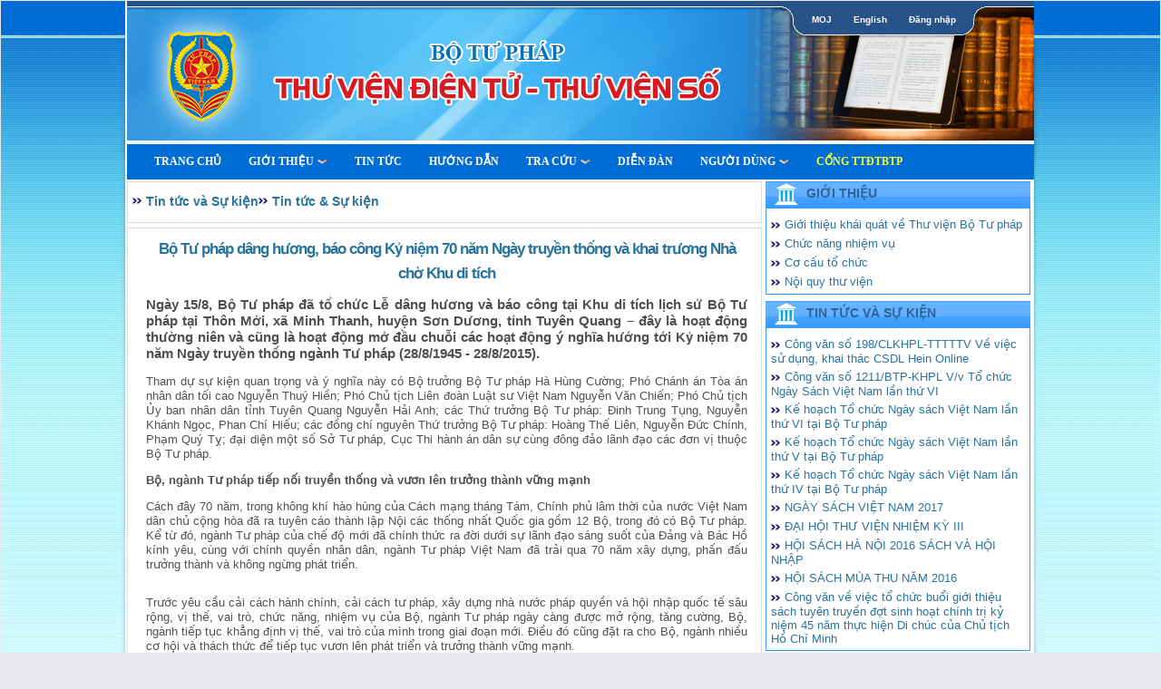

--- FILE ---
content_type: text/html; charset=utf-8
request_url: https://thuvienso.moj.gov.vn/ContentBrowser.aspx?_event_attackname=Code%20Injection&_event_clientip=10.28.30.100&_event_clientport=51286&_event_transid=97150028&catid=2000&contentid=9
body_size: 22566
content:


<!DOCTYPE html PUBLIC "-//W3C//DTD XHTML 1.0 Transitional//EN" "https://www.w3.org/TR/xhtml1/DTD/xhtml1-transitional.dtd">
<html xmlns="https://www.w3.org/1999/xhtml">
<head id="ctl00_Head1"><title>
	
        Thư viện Bộ Tư Pháp
    
</title><link href="App_Themes/kipos.ico" rel="shortcut&#32;icon" type="image/x-icon" /><meta http-equiv="pragma" content="no-cache" /><meta content="MSHTML&#32;6.00.6000.16640" name="GENERATOR" />
    
    <script src="js/jquery-1.7.1.min.js" type="text/javascript"></script>
    
    <script src="js/jsPopup.js" type="text/javascript"></script>

    

<link href="App_Themes/moj/archive.css" type="text/css" rel="stylesheet" /><link href="App_Themes/moj/boxes.css" type="text/css" rel="stylesheet" /><link href="App_Themes/moj/Comment.css" type="text/css" rel="stylesheet" /><link href="App_Themes/moj/ddlevelsmenu-base.css" type="text/css" rel="stylesheet" /><link href="App_Themes/moj/ddlevelsmenu-sidebar.css" type="text/css" rel="stylesheet" /><link href="App_Themes/moj/ddlevelsmenu-topbar.css" type="text/css" rel="stylesheet" /><link href="App_Themes/moj/icon.css" type="text/css" rel="stylesheet" /><link href="App_Themes/moj/jquery.tabs.css" type="text/css" rel="stylesheet" /><link href="App_Themes/moj/main.css" type="text/css" rel="stylesheet" /><link href="App_Themes/moj/menuaccordion.css" type="text/css" rel="stylesheet" /><link href="App_Themes/moj/menubardropdown.css" type="text/css" rel="stylesheet" /><link href="App_Themes/moj/menuflyout.css" type="text/css" rel="stylesheet" /><link href="App_Themes/moj/menutree.css" type="text/css" rel="stylesheet" /><link href="App_Themes/moj/style_new.css" type="text/css" rel="stylesheet" /><link href="App_Themes/moj/WebParts.css" type="text/css" rel="stylesheet" /><link href="App_Themes/moj/webwidget_scroller_amazon.css" type="text/css" rel="stylesheet" /><link href="App_Themes/moj/XsltTemplates.css" type="text/css" rel="stylesheet" /><meta name="description" /><meta name="keywords" /><style type="text/css">
	.ctl00_WebPartZone0_0 { background-color:White;border-color:#CFD9DF;border-width:0px;border-style:Solid; }
	.ctl00_WebPartZone0_1 { background-color:White; }
	.ctl00_WebPartZone0_2 {  }
	.ctl00_BodyPlaceHolder_WebPartZone1_0 { background-color:White;border-color:#CFD9DF;border-width:0px;border-style:Solid; }
	.ctl00_BodyPlaceHolder_WebPartZone1_1 { background-color:White; }
	.ctl00_BodyPlaceHolder_WebPartZone1_2 {  }
	.ctl00_BodyPlaceHolder_WebPartZone2_0 { background-color:White;border-color:#CFD9DF;border-width:0px;border-style:Solid; }
	.ctl00_BodyPlaceHolder_WebPartZone2_1 { background-color:White; }
	.ctl00_BodyPlaceHolder_WebPartZone2_2 {  }

</style></head>
<body>
    <form method="post" action="./ContentBrowser.aspx?_event_attackname=Code+Injection&amp;_event_clientip=10.28.30.100&amp;_event_clientport=51286&amp;_event_transid=97150028&amp;catid=2000&amp;contentid=9" id="aspnetForm">
<div class="aspNetHidden">
<input type="hidden" name="__WPPS" id="__WPPS" value="s" />
<input type="hidden" name="__EVENTTARGET" id="__EVENTTARGET" value="" />
<input type="hidden" name="__EVENTARGUMENT" id="__EVENTARGUMENT" value="" />
<input type="hidden" name="__VIEWSTATE" id="__VIEWSTATE" value="/[base64]/[base64]/[base64]/[base64]/bW51aWQ9MTQyJz5Uw6xtIG7Dom5nIGNhbzwvYT48L2xpPjxsaT48YSBocmVmPScvb3BhYy9leHBlcnRzZWFyY2guYXNweD9tbnVpZD0xNDMnPlTDrG0gY2h1ecOqbiBnaWE8L2E+PC9saT48bGk+PGEgaHJlZj0nL2pldHBvcnRhbC9kZWZhdWx0LmFzcHg/[base64]/[base64]/[base64]/[base64]/huqF0IMSR4buZbmcgdGjGsOG7nW5nIG5pw6puIHbDoCBjxaluZyBsw6AgaG/[base64]/DoG4gTHXhuq10IHPGsCBWaeG7h3QgTmFtIE5ndXnhu4VuIFbEg24gQ2hp4bq/[base64]/[base64]/cCB04bulYyBraOG6s25nIMSR4buLbmggduG7iyB0aOG6vywgdmFpIHRyw7IgY+G7p2EgbcOsbmggdHJvbmcgZ2lhaSDEkW/[base64]/dCBxdeG6oyBtw6AgQuG7mSwgbmfDoG5oIMSR4bqhdCDEkcaw4bujYy4gVHLhuqNpIHF1YSBuaOG7r25nIHRoxINuZyB0cuG6p20gY+G7p2EgbOG7i2NoIHPhu60sIMSR4bq/[base64]/DoG4ga+G6v3QsIE7Eg25nIMSR4buZbmcsIFPDoW5nIHThuqFv4oCdIGPhu6dhIE5nw6BuaCwgdGhheSBt4bq3dMKgdG/[base64]/[base64]/dCB0w6JtIMSRxrBhIG5nw6BuaCBUxrAgcGjDoXAgduG7r25nIGLGsOG7m2MgxJFpIHRp4bq/cCB0csOqbiBjb24gxJHGsOG7nW5nIMSQ4buVaSBt4bubaSwgZ8OzcCBwaOG6p24gY8O5bmcgdG/DoG4gxJDhuqNuZywgdG/[base64]/[base64]/[base64]/[base64]/[base64]/[base64]/[base64]/[base64]/[base64]/[base64]/[base64]/[base64]/[base64]/[base64]/[base64]" />
</div>

<script type="text/javascript">
//<![CDATA[
var theForm = document.forms['aspnetForm'];
if (!theForm) {
    theForm = document.aspnetForm;
}
function __doPostBack(eventTarget, eventArgument) {
    if (!theForm.onsubmit || (theForm.onsubmit() != false)) {
        theForm.__EVENTTARGET.value = eventTarget;
        theForm.__EVENTARGUMENT.value = eventArgument;
        theForm.submit();
    }
}
//]]>
</script>


<script src="/WebResource.axd?d=c7r8GfsGIlZ7T07bj6Hu6tP2GrhDuSPYfCPdZtct2cN-AATZ_pQ71Wnf7CfdfuxFUOP4Nq7dfO4bUV6EzBGhzwHK3ZM6p6U1V77h9VYdZgQ1&amp;t=638337410993812702" type="text/javascript"></script>


<script src="js/ddlevelsmenu.js" type="text/javascript"></script>
<script src="/ScriptResource.axd?d=ENPHQWISFyqpZz-UPWrQIPG0fcSMXTktGmM0-Hp-jipItr9BE9rWWYbjNilH3JBPzneLzDWeLvc5Hn8Rp6Wwl2ORkdDKDz3S-KIwVXuZBVUfzR67a0u7dpmlvGCQ_mY5pUbiWkkrQa9ZqPp89lKCjKMWXE08TNPiUC1xMd_OwJiVW6jNfURB6aF5N6O1bSko0&amp;t=10c151ff" type="text/javascript"></script>
<script type="text/javascript">
//<![CDATA[
if (typeof(Sys) === 'undefined') throw new Error('ASP.NET Ajax client-side framework failed to load.');
//]]>
</script>

<script src="/ScriptResource.axd?d=wpL5RILVgrwoh7GTEqDUUJwZLX_hZiRigDNnUVfGfyEJLKTmd-W_ntkWvmrp2AQJ2QCSyj72MkIWyzC5arIsM-2cXs4X1mGPnS8vAamD62_tNV0J18eD29-y3KwQjLyv3XL2gavg_kq23vjIefKfQH_kc86e3SWmkh1Lc1QQo7SbOQEyiZKFAKFZo8ZbAQB30&amp;t=10c151ff" type="text/javascript"></script>
<div class="aspNetHidden">

	<input type="hidden" name="__VIEWSTATEGENERATOR" id="__VIEWSTATEGENERATOR" value="97CBC780" />
	<input type="hidden" name="__EVENTVALIDATION" id="__EVENTVALIDATION" value="/wEdAAMSJP1+QJl4ojxlCl6TvPb1IFjXJWDTKBvXotR7AP6OOw4z/TfI//KJWnoArLyaNXvtYQQ+KHb40hQiDeHPk+SLCa4ji40WjRwYzed6DuaU0w==" />
</div>
        <script src="js/wz_tooltip.js" type="text/javascript"></script>
        <script type="text/javascript">
//<![CDATA[
Sys.WebForms.PageRequestManager._initialize('ctl00$ScriptManager1', 'aspnetForm', [], [], [], 90, 'ctl00');
//]]>
</script>

        
        <div id="ctl00_divWpMan">
            


            <table width="100%" cellpadding="0" cellspacing="0" border="0">
                <tr>
                    <td>
                        
                    </td>
                    <td>
                        
                    </td>
                </tr>
            </table>
        </div>
        
        <div id="master-containter">
            <div class="banner">
                <div class="banner-top-tab">
                    <ul class="tab-login">
                        <li class="tab-left"></li>
                        <li><a href="https://www.moj.gov.vn/" style="color: White" target="_blank">MOJ</a></li>
                        <li class="tab-sep"></li>
                        <li>
                            <a id="ctl00_changeLanguage_link" href="javascript:__doPostBack(&#39;ctl00$changeLanguage_link&#39;,&#39;&#39;)" style="color:White;font-size:X-Small;">English</a></li>
                        <li class="tab-sep"></li>
                        <li>
                            
                            <a id="ctl00_linkUserLogin" href="javascript:__doPostBack(&#39;ctl00$linkUserLogin&#39;,&#39;&#39;)">Đăng nhập</a>
                            
                        </li>
                        <li class="tab-right"></li>
                    </ul>
                </div>
            </div>

            <div id="menubar">
                <table cellspacing="0" cellpadding="0" border="0" id="ctl00_WebPartZone0" style="background-color:Transparent;height:100%;width:100%;">
	<tr>
		<td style="height:100%;"><table cellspacing="0" cellpadding="0" border="0" style="width:100%;height:100%;">
			<tr>
				<td><table class="ctl00_WebPartZone0_1" cellspacing="0" cellpadding="2" border="0" style="width:100%;">
					<tr>
						<td class="NoPaddingAndTransparent" cellspacing="0" cellpadding="0" style="background-color:White;border-color:#81AAF2;border-width:0px;border-style:Solid;width:100%;border-collapse:collapse;padding:5px;"><div id="MenubarDropdown1" class="mattblackmenu" style="display: block;"><ul><li><a  class="menuitem" href='/default.aspx'>Trang Chủ</a></li><li><a rel="rel13" href='/contentnavigator.aspx?catid=1000'>Giới thiệu</a></li><div class="ddsubmenustyle" style="z-index: 2000; left: 0px; top: 0px; visibility: hidden;"><ul id="rel13" style="visibility: hidden;"><li><a href='/introduction.aspx?mnuid=131'>Lịch sử hình thành</a></li><li><a href='/introduction.aspx?mnuid=132'>Chức năng, nhiệm vụ</a></li><li><a href='/introduction.aspx?mnuid=133'>Cơ cấu tổ chức</a></li><li><a href='/introduction.aspx?mnuid=134'>Nội quy thư viện</a></li></ul></div><li><a  class="menuitem" href='/contentbrowser.aspx?mnuid=125&catid=2000'>Tin tức</a></li><li><a  class="menuitem" href='/introduction.aspx?mnuid=122'>Hướng dẫn</a></li><li><a rel="rel133" href='/opac/headingsearch.aspx?mnuid=141'>Tra cứu</a></li><div class="ddsubmenustyle" style="z-index: 2000; left: 0px; top: 0px; visibility: hidden;"><ul id="rel133" style="visibility: hidden;"><li><a href='/opac/headingsearch.aspx?mnuid=141'>Tìm lướt</a></li><li><a href='/opac/keywordsearch.aspx?mnuid=142'>Tìm nâng cao</a></li><li><a href='/opac/expertsearch.aspx?mnuid=143'>Tìm chuyên gia</a></li><li><a href='/jetportal/default.aspx?mnuid=145'>Tra cứu liên thư viện</a></li><li><a href='/introduction.aspx?mnuid=146'>Hướng  dẫn tra cứu</a></li></ul></div><li><a  class="menuitem" href='/forum/default.aspx?mnuid=17'>Diễn Đàn</a></li><li><a rel="rel120" href='/userlogin.aspx?mnuid=16'>Người dùng</a></li><div class="ddsubmenustyle" style="z-index: 2000; left: 0px; top: 0px; visibility: hidden;"><ul id="rel120" style="visibility: hidden;"><li><a href='/userregistration.aspx?mnuid=161'>Đăng ký tài khoản web</a></li><li><a href='/patron/default.aspx?mnuid=16'>Thông tin độc giả</a></li><li><a href='/#'>Hướng dẫn</a></li><li><a href='/sendrequest.aspx?mnuid=164'>Gửi yêu cầu</a></li></ul></div><li><a  class="menuitem" style="color: #f7fe2e" href='https://moj.gov.vn/pages/home.aspx'>Cổng TTĐTBTP</a></li></ul></div>

</td>
					</tr>
				</table></td>
			</tr><tr>
				<td style="padding:0;height:100%;"></td>
			</tr>
		</table></td>
	</tr>
</table>
            </div>

            <div id="main-container">
                
        <div id="news-left">
	       <table cellspacing="0" cellpadding="0" border="0" id="ctl00_BodyPlaceHolder_WebPartZone1" style="background-color:Transparent;height:100%;width:100%;">
	<tr>
		<td style="height:100%;"><table cellspacing="0" cellpadding="0" border="0" style="width:100%;height:100%;">
			<tr>
				<td><table class="ctl00_BodyPlaceHolder_WebPartZone1_1" cellspacing="0" cellpadding="2" border="0" style="width:100%;">
					<tr>
						<td class="NoPaddingAndTransparent" cellspacing="0" cellpadding="0" style="background-color:White;border-color:#81AAF2;border-width:0px;border-style:Solid;width:100%;border-collapse:collapse;padding:5px;"><div id="default-box"><div class="t"><div class="t"><div class="t"></div></div></div><div class="m"><div class="clearfix">
<span class='icon-navigator-start navigator-text'><a href='contentnavigator.aspx?_event_attackname=Code Injection&amp;_event_clientip=10.28.30.100&amp;_event_clientport=51286&amp;_event_transid=97150028'>Tin tức và Sự kiện</a></span><span class='icon-navigator-separator navigator-text'><a href='contentnavigator.aspx?_event_attackname=Code Injection&amp;_event_clientip=10.28.30.100&amp;_event_clientport=51286&amp;_event_transid=97150028'>Tin tức & Sự kiện</a></span>
</div><div class="clr"></div></div><div class="b"><div class="b"><div class="b"></div></div></div></div>
<br style="line-height:3px" />
<div id="default-box"><div class="t"><div class="t"><div class="t"></div></div></div><div class="m"><div class="clearfix">
<div class="article-container"><div class="article-titletext">Bộ Tư pháp dâng hương, báo công Kỷ niệm 70 năm Ngày truyền thống và khai trương Nhà chờ Khu di tích</div><div class="article-summarytext">Ngày 15/8, Bộ Tư pháp đã tổ chức Lễ dâng hương và báo công tại Khu di tích lịch sử Bộ Tư pháp tại Thôn Mới, xã Minh Thanh, huyện Sơn Dương, tỉnh Tuyên Quang – đây là hoạt động thường niên và cũng là hoạt động mở đầu chuỗi các hoạt động ý nghĩa hướng tới Kỷ niệm 70 năm Ngày truyền thống ngành Tư pháp (28/8/1945 - 28/8/2015).</div><div class="article-bodytext"><p style="text-align:justify">Tham dự sự kiện quan trọng và ý nghĩa này có Bộ trưởng Bộ Tư pháp Hà Hùng Cường; Phó Chánh án Tòa án nhân dân tối cao Nguyễn Thuý Hiền; Phó Chủ tịch Liên đoàn Luật sư Việt Nam Nguyễn Văn Chiến; Phó Chủ tịch Ủy ban nhân dân tỉnh Tuyên Quang Nguyễn Hải Anh; các Thứ trưởng Bộ Tư pháp: Đinh Trung Tụng, Nguyễn Khánh Ngọc, Phan Chí Hiếu; các đồng chí nguyên Thứ trưởng Bộ Tư pháp: Hoàng Thế Liên, Nguyễn Đức Chính, Phạm Quý Tỵ; đại diện một số Sở Tư pháp, Cục Thi hành án dân sự cùng đông đảo lãnh đạo các đơn vị thuộc Bộ Tư pháp.</p>

<p style="text-align:justify"><strong>Bộ, ngành Tư pháp tiếp nối truyền thống và vươn lên trưởng thành vững mạnh</strong></p>

<p style="text-align:justify">Cách đây 70 năm, trong không khí hào hùng của Cách mạng tháng Tám, Chính phủ lâm thời của nước Việt Nam dân chủ cộng hòa đã ra tuyên cáo thành lập Nội các thống nhất Quốc gia gồm 12 Bộ, trong đó có Bộ Tư pháp. Kể từ đó, ngành Tư pháp của chế độ mới đã chính thức ra đời dưới sự lãnh đạo sáng suốt của Đảng và Bác Hồ kính yêu, cùng với chính quyền nhân dân, ngành Tư pháp Việt Nam đã trải qua 70 năm xây dựng, phấn đấu trưởng thành và không ngừng phát triển.</p>

<p style="text-align:center"><img alt="" src="http://moj.gov.vn/ct/tintuc/PublishingImages/2015/Thang%208/Tuan%202/HD%20LDBO/1508%20DANG%20HUONG%20TAI%20TUYEN%20QUANG/Bao%20cong%20dang%20huong/1508%20Le%20dang%20huong%20(1).jpg" style="border:none; display:inline; height:316px; margin:0px; outline:none; padding:0px; width:480px" /></p>

<p style="text-align:justify">Trước yêu cầu cải cách hành chính, cải cách tư pháp, xây dựng nhà nước pháp quyền và hội nhập quốc tế sâu rộng, vị thế, vai trò, chức năng, nhiệm vụ của Bộ, ngành Tư pháp ngày càng được mở rộng, tăng cường, Bộ, ngành tiếp tục khẳng định vị thế, vai trò của mình trong giai đoạn mới. Điều đó cũng đặt ra cho Bộ, ngành nhiều cơ hội và thách thức để tiếp tục vươn lên phát triển và trưởng thành vững mạnh.</p>

<p style="text-align:center"><img alt="" src="http://moj.gov.vn/ct/tintuc/PublishingImages/2015/Thang%208/Tuan%202/HD%20LDBO/1508%20DANG%20HUONG%20TAI%20TUYEN%20QUANG/Bao%20cong%20dang%20huong/1508%20Le%20dang%20huong%20(28).jpg" style="border:none; display:inline; height:316px; margin:0px; outline:none; padding:0px; width:480px" /></p>

<p style="text-align:justify">Tại Lễ báo công, Bộ trưởng Bộ Tư pháp Hà Hùng Cường đã báo cáo trước anh linh Chủ tịch Hồ Chí Minh, các bậc tiền bối cách mạng và các bậc tiền bối ngành Tư pháp về những kết quả mà Bộ, ngành đạt được. Trải qua những thăng trầm của lịch sử, đến hôm nay, sau 70 năm xây dựng và trưởng thành, ngành Tư pháp, với chức năng quản lý nhà nước trên các lĩnh vực xây dựng và thi hành pháp luật; phổ biến, giáo dục pháp luật; kiểm soát thủ tục hành chính; thi hành án dân sự và hành chính; xử lý vi phạm hành chính; hành chính tư pháp; bổ trợ tư pháp; hợp tác quốc tế trong lĩnh vực pháp luật và tư pháp; đồng thời thực hiện các nhiệm vụ về đào tạo, bồi dưỡng cán bộ pháp luật và các chức danh tư pháp; nghiên cứu khoa học pháp lý; báo chí, xuất bản trong lĩnh vực tư pháp, đã và đang tiếp tục góp phần xứng đáng vào việc xây dựng, hoàn thiện các nền tảng pháp luật và tư pháp dân chủ nhân dân theo tư tưởng của Chủ tịch Hồ Chí Minh về nhà nước, pháp luật kiểu mới dưới sự lãnh đạo của Đảng.  </p>

<table align="center" border="1" cellpadding="1" cellspacing="1" style="background-color:rgb(248, 240, 221); color:rgb(0, 0, 0); font-family:verdana,arial,helvetica,sans-serif; font-size:10.6666669845581px; line-height:14px; margin:0px; outline:none; padding:0px; width:500px">
	<tbody>
		<tr>
			<td><img alt="" src="http://moj.gov.vn/ct/tintuc/PublishingImages/2015/Thang%208/Tuan%202/HD%20LDBO/1508%20DANG%20HUONG%20TAI%20TUYEN%20QUANG/Bao%20cong%20dang%20huong/1508%20Le%20dang%20huong%20(26).jpg" style="border:none; display:inline; height:145px; margin:0px; outline:none; padding:0px; width:220px" /></td>
			<td><img alt="" src="http://moj.gov.vn/ct/tintuc/PublishingImages/2015/Thang%208/Tuan%202/HD%20LDBO/1508%20DANG%20HUONG%20TAI%20TUYEN%20QUANG/Bao%20cong%20dang%20huong/1508%20Le%20dang%20huong%20(27).jpg" style="border:none; display:inline; height:145px; margin:0px; outline:none; padding:0px; width:220px" /></td>
		</tr>
	</tbody>
</table>

<p style="text-align:justify">Với những thành tích đạt được hằng năm, nhiều tập thể, cá nhân trong Ngành đã được tặng thưởng các danh hiệu thi đua cao quý của Đảng và Nhà nước. Năm 1995, Ngành Tư pháp được tặng Huân chương mang tên Bác; năm 2010 được tặng Huân chương Sao vàng. Nhân kỷ niệm 70 năm Ngày truyền thống của Ngành, trong năm nay toàn Ngành được vinh dự đón nhận Huân chương Độc lập hạng nhất.</p>

<table border="1" cellpadding="1" cellspacing="1" style="background-color:rgb(248, 240, 221); color:rgb(0, 0, 0); font-family:verdana,arial,helvetica,sans-serif; font-size:10.6666669845581px; line-height:14px; margin:0px; outline:none; padding:0px; width:500px">
	<tbody>
		<tr>
			<td><img alt="" src="http://moj.gov.vn/ct/tintuc/PublishingImages/2015/Thang%208/Tuan%202/HD%20LDBO/1508%20DANG%20HUONG%20TAI%20TUYEN%20QUANG/Bao%20cong%20dang%20huong/1508%20Le%20dang%20huong%20(4).jpg" style="border:none; display:inline; height:145px; margin:0px; outline:none; padding:0px; width:220px" /></td>
			<td><img alt="" src="http://moj.gov.vn/ct/tintuc/PublishingImages/2015/Thang%208/Tuan%202/HD%20LDBO/1508%20DANG%20HUONG%20TAI%20TUYEN%20QUANG/Bao%20cong%20dang%20huong/1508%20Le%20dang%20huong%20(5).jpg" style="border:none; display:inline; height:145px; margin:0px; outline:none; padding:0px; width:220px" /></td>
		</tr>
	</tbody>
</table>

<p style="text-align:justify">Tiếp nối truyền thống “Trí tuệ, Dân chủ, Đoàn kết, Năng động, Sáng tạo” của Ngành, thay mặt toàn thể cán bộ, công chức, viên chức Ngành Tư pháp, Bộ trưởng xúc động xin hứa "<em>sẽ không ngừng học tập và làm theo tấm gương đạo đức của Hồ Chủ tịch, của các bậc tiền bối; nguyện một lòng trung thành với sự nghiệp cách mạng của Đảng, hết lòng phụng sự Tổ quốc, phụng sự Nhân dân; tận tuỵ với công việc mà Đảng, Nhà nước và Nhân dân giao cho; trong mọi suy nghĩ, việc làm đều lấy lợi ích của nhân dân làm mục tiêu cao nhất; quyết tâm đưa ngành Tư pháp vững bước đi tiếp trên con đường Đổi mới, góp phần cùng toàn Đảng, toàn dân thực hiện thành công mục tiêu: “Dân giàu, nước mạnh, xã hội dân chủ, công bằng, văn minh” như lúc sinh thời Bác Hồ hằng mong muốn</em>”.</p>

<p style="text-align:justify"><strong>Tri ân tình cảm của đồng bào dân tộc đối với Bộ, ngành Tư pháp</strong></p>

<p style="text-align:justify">Vào cuối năm 1946, hưởng ứng lời kêu gọi của Chủ tịch Hồ Chí Minh, Bộ Tư pháp cùng với nhiều Bộ, ngành Trung ương rời thủ đô Hà Nội lên Việt Bắc, cùng cả nước tiến hành cuộc kháng chiến trường kỳ chống thực dân Pháp. Tuyên Quang là địa danh vinh dự được Trung ương Đảng Cộng sản Việt Nam và Bác Hồ chọn làm Trung tâm cách mạng của cả nước, và được đồng bào cả nước gọi là "Thủ đô kháng chiến". Đây cũng là nơi đặt trụ sở đầu tiên của Bộ Tư pháp khi dời Thủ đô Hà Nội lên chiến khu Việt Bắc giai đoạn 1949 – 1951. Thời gian đóng trụ sở tại Tuyên Quang không nhiều nhưng đây lại chính là khoảng thời gian diễn ra những sự kiện chính trị - pháp lý quan trọng của đất nước và của ngành tư pháp.</p>

<p style="text-align:center"><img alt="" src="http://moj.gov.vn/ct/tintuc/PublishingImages/2015/Thang%208/Tuan%202/HD%20LDBO/1508%20DANG%20HUONG%20TAI%20TUYEN%20QUANG/Trao%20qua%20cho%20thon,%20xa/1508%20Le%20dang%20huong%20(8).jpg" style="border:none; display:inline; height:316px; margin:0px; outline:none; padding:0px; width:480px" /></p>

<p style="text-align:justify">Chính tại nơi đây, trong sự che chở đầy tình nghĩa của đồng bào xã Minh Thanh, huyện Sơn Dương, tỉnh Tuyên Quang, những cán bộ tư pháp đầu tiên đã vượt qua muôn vàn khó khăn, gian khổ, lãnh đạo công tác Tư pháp trong toàn quốc, giúp Đảng, Chính phủ ban hành nhiều chính sách pháp luật và duy trì công tác công tố, xử án, góp phần quan trọng vào việc giữ vững chính quyền nhân dân, kháng chiến, kiến quốc thắng lợi.</p>

<table border="1" cellpadding="1" cellspacing="1" style="background-color:rgb(248, 240, 221); color:rgb(0, 0, 0); font-family:verdana,arial,helvetica,sans-serif; font-size:10.6666669845581px; line-height:14px; margin:0px; outline:none; padding:0px; width:500px">
	<tbody>
		<tr>
			<td><img alt="" src="http://moj.gov.vn/ct/tintuc/PublishingImages/2015/Thang%208/Tuan%202/HD%20LDBO/1508%20DANG%20HUONG%20TAI%20TUYEN%20QUANG/Trao%20qua%20cho%20thon,%20xa/1508%20Le%20dang%20huong%20(7).jpg" style="border:none; display:inline; height:145px; margin:0px; outline:none; padding:0px; width:220px" /></td>
			<td><img alt="" src="http://moj.gov.vn/ct/tintuc/PublishingImages/2015/Thang%208/Tuan%202/HD%20LDBO/1508%20DANG%20HUONG%20TAI%20TUYEN%20QUANG/Trao%20qua%20cho%20thon,%20xa/1508%20Le%20dang%20huong%20(10).jpg" style="border:none; display:inline; height:145px; margin:0px; outline:none; padding:0px; width:220px" /></td>
		</tr>
	</tbody>
</table>

<p style="text-align:justify">Cũng tại nơi đây, với chức năng quản lý và thực hiện công tác Tư pháp, bao gồm cả hệ thống toà án và công tố, Bộ Tư pháp đã đề xuất và trình Chủ tịch Hồ Chí Minh ký các Sắc lệnh về cải cách bộ máy tư pháp và pháp luật tố tụng theo hướng dân chủ hoá, làm cho Tư pháp thật sự gần dân và giúp dân. Năm 1950, Hội nghị học tập của cán bộ Tư pháp, với nhiệm vụ bồi dưỡng, tập huấn cho thẩm phán, luật sư, công tố viên và cán bộ Tư pháp khác về tư duy chính trị pháp lý mới phục vụ nhân dân, đã vinh dự được đón Bác Hồ tới thăm và nói chuyện. Những lời chỉ dạy của Bác tại Hội nghị này về bản chất công tác Tư pháp, về cốt cách, bản lĩnh của người cán bộ Tư pháp đã trở thành định hướng có ý nghĩa cốt yếu, nền tảng của sự nghiệp xây dựng, trưởng thành của ngành Tư pháp Việt Nam.</p>

<p style="text-align:justify"><img alt="" src="http://moj.gov.vn/ct/tintuc/PublishingImages/2015/Thang%208/Tuan%202/HD%20LDBO/1508%20DANG%20HUONG%20TAI%20TUYEN%20QUANG/Trao%20qua%20cho%20thon,%20xa/1508%20Le%20dang%20huong%20(9).jpg" style="border:none; display:inline; height:316px; margin:0px; outline:none; padding:0px; width:480px" /></p>

<p style="text-align:justify">Tri ân tình cảm bà con các dân tộc nơi đây đối với sự phát triển của ngành Tư pháp từ những ngày đầu thành lập, Lãnh đạo Bộ Tư pháp đã tặng Bằng khen cho xã Minh Thanh và thôn Mới (xã Minh Thanh); trao quỹ cho Hội người cao tuổi của xã Minh Thanh; tặng quà cho thôn Mới và đặc biệt là tặng quà cho 20 cháu học sinh của thôn.</p>

<p style="text-align:justify"><strong>Khai trương công trình nhà chờ Khu di tích lịch sử Bộ Tư pháp</strong></p>

<p style="text-align:justify">Khu di tích lịch sử trụ sở Bộ Tư pháp trong kháng chiến tại thôn Mới, xã Minh Thanh, huyện Sơn Dương, tỉnh Tuyên Quang được khánh thành tháng 8 năm 2010 nhân dịp kỷ niệm 65 năm ngày truyền thống ngành Tư pháp. Từ đó đến nay, đây chính là nơi gửi gắm tình cảm sâu nặng, sự tri ân của cán bộ tư pháp đối với các thế hệ đi trước – những người đã phấn đấu tận tuỵ vì nền Tư pháp Dân chủ, Nhân dân. Di tích lịch sử Bộ Tư pháp nằm giáp với Di tích của Bộ Văn hóa, Thể thao và Du lịch, là một trong những di tích lịch sử cách mạng quan trọng ở Chiến khu Việt Bắc, đã được xếp hạng Di tích cấp quốc gia vào tháng 7/2005.</p>

<p style="text-align:center"><img alt="" src="http://moj.gov.vn/ct/tintuc/PublishingImages/2015/Thang%208/Tuan%202/HD%20LDBO/1508%20DANG%20HUONG%20TAI%20TUYEN%20QUANG/khai%20truong%20nha%20cho/1508%20Le%20dang%20huong%20(25).jpg" style="border:none; display:inline; height:316px; margin:0px; outline:none; padding:0px; width:480px" /></p>

<p style="text-align:justify">Trong dịp kỷ niệm 70 năm Ngày truyền thống Ngành Tư pháp, Bộ Tư pháp tiếp tục khai trương nhà chờ Khu di tích để đón Nhân dân, cán bộ, công chức, viên chức… tới thăm và tỏ lòng tri ân đối với thế hệ đi trước. </p>

<p style="text-align:justify">Trước đó, trong sáng ngày 15/8, Bộ trưởng Hà Hùng Cường cùng Đoàn công tác của Bộ Tư pháp đã dâng hương tại Đền thờ Hồ Chủ tịch bên núi Thổ Sơn, thành phố Tuyên Quang; gặp gỡ và trao đổi với Bí thư tỉnh uỷ Tỉnh Tuyên Quang Chẩu Văn Lâm, Chủ tịch Ủy ban nhân dân tỉnh Tuyên Quang Phạm Minh Huấn về công tác Tư pháp, thi hành án dân sự trên địa bàn tỉnh Tuyên Quang. Bộ trưởng Hà Hùng Cường cùng lãnh đạo nhiều đơn vị thuộc Bộ Tư pháp cũng đã tới thăm và nghe lãnh đạo, cán bộ chủ chốt của Sở Tư pháp, Cục Thi hành án dân sự Tuyên Quang báo cáo về tình hình công tác trong những tháng đầu năm.</p>
</div></div>
</div><div class="clr"></div></div><div class="b"><div class="b"><div class="b"></div></div></div></div>
<br style="line-height:3px" />
<div id="default-box"><div class="t"><div class="t"><div class="t"></div></div></div><div class="m"><div class="clearfix">
<div style="padding-top:5px;position:relative;clear:both;"><span class="icon-7-double-arrow"><A class="link-title" href="/ContentBrowser.aspx?_event_attackname=Code Injection&amp;_event_clientip=10.28.30.100&amp;_event_clientport=51286&amp;_event_transid=97150028&amp;catid=2000&amp;contentid=196">HỘI SÁCH MÙA THU NĂM 2016</A></span></div><div style="padding-top:5px;position:relative;clear:both;"><span class="icon-7-double-arrow"><A class="link-title" href="/ContentBrowser.aspx?_event_attackname=Code Injection&amp;_event_clientip=10.28.30.100&amp;_event_clientport=51286&amp;_event_transid=97150028&amp;catid=2000&amp;contentid=163">Công văn về việc góp ý Dự thảo Kế hoạch triển khai Đề án đổi mới công tác Thư viện Bộ Tư pháp</A></span></div><div style="padding-top:5px;position:relative;clear:both;"><span class="icon-7-double-arrow"><A class="link-title" href="/ContentBrowser.aspx?_event_attackname=Code Injection&amp;_event_clientip=10.28.30.100&amp;_event_clientport=51286&amp;_event_transid=97150028&amp;catid=2000&amp;contentid=160">Tổng kết Cuộc thi tìm hiểu về ngành Tư pháp Việt Nam</A></span></div><div style="padding-top:5px;position:relative;clear:both;"><span class="icon-7-double-arrow"><A class="link-title" href="/ContentBrowser.aspx?_event_attackname=Code Injection&amp;_event_clientip=10.28.30.100&amp;_event_clientport=51286&amp;_event_transid=97150028&amp;catid=2000&amp;contentid=176">ĐẠI HỘI THƯ VIỆN - THÔNG TIN THẾ GIỚI LẦN THỨ 81 CỦA LIÊN ĐOÀN QUỐC TẾ CÁC HỘI VÀ CƠ QUAN THƯ VIỆN (IFLA)81 TẠI CAPE TOWN - CH NAM PHI </A></span></div><div style="padding-top:5px;position:relative;clear:both;"><span class="icon-7-double-arrow"><A class="link-title" href="/ContentBrowser.aspx?_event_attackname=Code Injection&amp;_event_clientip=10.28.30.100&amp;_event_clientport=51286&amp;_event_transid=97150028&amp;catid=2000&amp;contentid=182">BỘ TƯ PHÁP HƯỞNG ỨNG NGÀY SÁCH VIỆT NAM LẦN THỨ III</A></span></div><div style="padding-top:5px;position:relative;clear:both;"><span class="icon-7-double-arrow"><A class="link-title" href="/ContentBrowser.aspx?_event_attackname=Code Injection&amp;_event_clientip=10.28.30.100&amp;_event_clientport=51286&amp;_event_transid=97150028&amp;catid=2000&amp;contentid=198">HỘI SÁCH HÀ NỘI 2016 SÁCH VÀ HỘI NHẬP</A></span></div><div style="padding-top:5px;position:relative;clear:both;"><span class="icon-7-double-arrow"><A class="link-title" href="/ContentBrowser.aspx?_event_attackname=Code Injection&amp;_event_clientip=10.28.30.100&amp;_event_clientport=51286&amp;_event_transid=97150028&amp;catid=2000&amp;contentid=201">ĐẠI HỘI THƯ VIỆN NHIỆM KỲ III</A></span></div><div style="padding-top:5px;position:relative;clear:both;"><span class="icon-7-double-arrow"><A class="link-title" href="/ContentBrowser.aspx?_event_attackname=Code Injection&amp;_event_clientip=10.28.30.100&amp;_event_clientport=51286&amp;_event_transid=97150028&amp;catid=2000&amp;contentid=210">NGÀY SÁCH VIỆT NAM 2017</A></span></div><div style="padding-top:5px;position:relative;clear:both;"><span class="icon-7-double-arrow"><A class="link-title" href="/ContentBrowser.aspx?_event_attackname=Code Injection&amp;_event_clientip=10.28.30.100&amp;_event_clientport=51286&amp;_event_transid=97150028&amp;catid=2000&amp;contentid=233">Công văn số 198/CLKHPL-TTTTTV Về việc sử dụng, khai thác CSDL Hein Online
</A></span></div>
</div><div class="clr"></div></div><div class="b"><div class="b"><div class="b"></div></div></div></div>
                            

</td>
					</tr>
				</table></td>
			</tr><tr>
				<td style="padding:0;height:100%;"></td>
			</tr>
		</table></td>
	</tr>
</table>
       </div>
        <div id="news-right">
	       <table cellspacing="0" cellpadding="0" border="0" id="ctl00_BodyPlaceHolder_WebPartZone2" style="background-color:Transparent;height:100%;width:100%;">
	<tr>
		<td style="height:100%;"><table cellspacing="0" cellpadding="0" border="0" style="width:100%;height:100%;">
			<tr>
				<td><table class="ctl00_BodyPlaceHolder_WebPartZone2_1" cellspacing="0" cellpadding="2" border="0" style="width:100%;">
					<tr>
						<td class="NoPaddingAndTransparent" cellspacing="0" cellpadding="0" style="background-color:White;border-color:#81AAF2;border-width:0px;border-style:Solid;width:100%;border-collapse:collapse;padding:5px;"><div id="btp-title-box"><div class="t"><div class="t"><div class="t"></div></div></div><div class="title"><a href="contentnavigator.aspx?catid=1000">Giới thiệu</a></div><div class="m"><div class="clearfix">
<div style="padding-top:5px;position:relative;clear:both;"><span class="icon-7-double-arrow"><A class="link-title" href="/contentbrowser.aspx?catid=1000&amp;amp;collection_id=2&amp;amp;contentid=220&amp;amp;dmd_id=34259&amp;amp;search_value=nghiên cứu lập pháp- 13(7/2015)&amp;contentid=2">Giới thiệu khái quát về Thư viện Bộ Tư pháp
</A></span></div><div style="padding-top:5px;position:relative;clear:both;"><span class="icon-7-double-arrow"><A class="link-title" href="/contentbrowser.aspx?catid=1000&amp;amp;collection_id=2&amp;amp;contentid=220&amp;amp;dmd_id=34259&amp;amp;search_value=nghiên cứu lập pháp- 13(7/2015)&amp;contentid=3">Chức năng nhiệm vụ</A></span></div><div style="padding-top:5px;position:relative;clear:both;"><span class="icon-7-double-arrow"><A class="link-title" href="/contentbrowser.aspx?catid=1000&amp;amp;collection_id=2&amp;amp;contentid=220&amp;amp;dmd_id=34259&amp;amp;search_value=nghiên cứu lập pháp- 13(7/2015)&amp;contentid=4">Cơ cấu tổ chức</A></span></div><div style="padding-top:5px;position:relative;clear:both;"><span class="icon-7-double-arrow"><A class="link-title" href="/contentbrowser.aspx?catid=1000&amp;amp;collection_id=2&amp;amp;contentid=220&amp;amp;dmd_id=34259&amp;amp;search_value=nghiên cứu lập pháp- 13(7/2015)&amp;contentid=5">Nội quy thư viện</A></span></div>
</div><div class="clr"></div></div><div class="b"><div class="b"><div class="b"></div></div></div></div></td>
					</tr>
				</table></td>
			</tr><tr>
				<td><table class="ctl00_BodyPlaceHolder_WebPartZone2_1" cellspacing="0" cellpadding="2" border="0" style="width:100%;">
					<tr>
						<td class="NoPaddingAndTransparent" cellspacing="0" cellpadding="0" style="background-color:White;border-color:#81AAF2;border-width:0px;border-style:Solid;width:100%;border-collapse:collapse;padding:5px;"><div id="btp-title-box"><div class="t"><div class="t"><div class="t"></div></div></div><div class="title"><a href="contentnavigator.aspx?catid=2000">Tin tức và Sự kiện</a></div><div class="m"><div class="clearfix">
<div style="padding-top:5px;position:relative;clear:both;"><span class="icon-7-double-arrow"><A class="link-title" href="/contentbrowser.aspx?catid=2000&amp;amp;collection_id=2&amp;amp;contentid=220&amp;amp;dmd_id=34259&amp;amp;search_value=nghiên cứu lập pháp- 13(7/2015)&amp;contentid=233">Công văn số 198/CLKHPL-TTTTTV Về việc sử dụng, khai thác CSDL Hein Online
</A></span></div><div style="padding-top:5px;position:relative;clear:both;"><span class="icon-7-double-arrow"><A class="link-title" href="/contentbrowser.aspx?catid=2000&amp;amp;collection_id=2&amp;amp;contentid=220&amp;amp;dmd_id=34259&amp;amp;search_value=nghiên cứu lập pháp- 13(7/2015)&amp;contentid=221">Công văn số 1211/BTP-KHPL V/v Tổ chức Ngày Sách Việt Nam lần thứ VI
</A></span></div><div style="padding-top:5px;position:relative;clear:both;"><span class="icon-7-double-arrow"><A class="link-title" href="/contentbrowser.aspx?catid=2000&amp;amp;collection_id=2&amp;amp;contentid=220&amp;amp;dmd_id=34259&amp;amp;search_value=nghiên cứu lập pháp- 13(7/2015)&amp;contentid=220">Kế hoạch Tổ chức Ngày sách Việt Nam lần thứ VI tại Bộ Tư pháp </A></span></div><div style="padding-top:5px;position:relative;clear:both;"><span class="icon-7-double-arrow"><A class="link-title" href="/contentbrowser.aspx?catid=2000&amp;amp;collection_id=2&amp;amp;contentid=220&amp;amp;dmd_id=34259&amp;amp;search_value=nghiên cứu lập pháp- 13(7/2015)&amp;contentid=218">Kế hoạch Tổ chức Ngày sách Việt Nam lần thứ V tại Bộ Tư pháp </A></span></div><div style="padding-top:5px;position:relative;clear:both;"><span class="icon-7-double-arrow"><A class="link-title" href="/contentbrowser.aspx?catid=2000&amp;amp;collection_id=2&amp;amp;contentid=220&amp;amp;dmd_id=34259&amp;amp;search_value=nghiên cứu lập pháp- 13(7/2015)&amp;contentid=16">Kế hoạch Tổ chức Ngày sách Việt Nam lần thứ IV tại Bộ Tư pháp </A></span></div><div style="padding-top:5px;position:relative;clear:both;"><span class="icon-7-double-arrow"><A class="link-title" href="/contentbrowser.aspx?catid=2000&amp;amp;collection_id=2&amp;amp;contentid=220&amp;amp;dmd_id=34259&amp;amp;search_value=nghiên cứu lập pháp- 13(7/2015)&amp;contentid=210">NGÀY SÁCH VIỆT NAM 2017</A></span></div><div style="padding-top:5px;position:relative;clear:both;"><span class="icon-7-double-arrow"><A class="link-title" href="/contentbrowser.aspx?catid=2000&amp;amp;collection_id=2&amp;amp;contentid=220&amp;amp;dmd_id=34259&amp;amp;search_value=nghiên cứu lập pháp- 13(7/2015)&amp;contentid=201">ĐẠI HỘI THƯ VIỆN NHIỆM KỲ III</A></span></div><div style="padding-top:5px;position:relative;clear:both;"><span class="icon-7-double-arrow"><A class="link-title" href="/contentbrowser.aspx?catid=2000&amp;amp;collection_id=2&amp;amp;contentid=220&amp;amp;dmd_id=34259&amp;amp;search_value=nghiên cứu lập pháp- 13(7/2015)&amp;contentid=198">HỘI SÁCH HÀ NỘI 2016 SÁCH VÀ HỘI NHẬP</A></span></div><div style="padding-top:5px;position:relative;clear:both;"><span class="icon-7-double-arrow"><A class="link-title" href="/contentbrowser.aspx?catid=2000&amp;amp;collection_id=2&amp;amp;contentid=220&amp;amp;dmd_id=34259&amp;amp;search_value=nghiên cứu lập pháp- 13(7/2015)&amp;contentid=196">HỘI SÁCH MÙA THU NĂM 2016</A></span></div><div style="padding-top:5px;position:relative;clear:both;"><span class="icon-7-double-arrow"><A class="link-title" href="/contentbrowser.aspx?catid=2000&amp;amp;collection_id=2&amp;amp;contentid=220&amp;amp;dmd_id=34259&amp;amp;search_value=nghiên cứu lập pháp- 13(7/2015)&amp;contentid=68">Công văn về việc tổ chức buổi giới thiệu sách tuyên truyền đợt sinh hoạt chính trị kỷ niệm 45 năm thực hiện Di chúc của Chủ tịch Hồ Chí Minh</A></span></div>
</div><div class="clr"></div></div><div class="b"><div class="b"><div class="b"></div></div></div></div></td>
					</tr>
				</table></td>
			</tr><tr>
				<td style="padding:0;height:100%;"></td>
			</tr>
		</table></td>
	</tr>
</table>
        </div>


                <div class="clearfix"></div>

            </div>
            <div id="footer">
                <div id="bottom-logo">
                    <a href="https://www.moj.gov.vn/" target="_blank"></a>
                </div>
                <div id="org-info">
                    <ul>
                        <li>
                            THƯ VIỆN BỘ TƯ PHÁP</li>
                        <li>
                            Địa chỉ: 60 Trần Phú, Ba Đình, Hà Nội.</li>
                        <li>
                            Điện thoại: 04.62739745</li>
                        <li>
                            Email: thuvien@moj.gov.vn; cntt@moj.gov.vn.</li>
                    </ul>
                </div>
                <div id="website-info">
                    
    <ul>
        <li> Hôm nay:21 Tháng Giêng 2026</li>
        <li>Người dùng online: 922</li>
        <li> Tháng này :2751122</li>
        <li>Tổng lượt truy cập:135241379</li>
    </ul>


                </div>
                
				<div class="handle_cert">
					<a href="https://tinnhiemmang.vn/danh-ba-tin-nhiem/thuviensomojgovvn-1719998189" title="Chung nhan Tin Nhiem Mang" target="_blank"><img src="https://tinnhiemmang.vn/handle_cert?id=thuvienso.moj.gov.vn" width="150px" height="auto" alt="Chung nhan Tin Nhiem Mang"></a>
				</div>
            </div>
        </div>
    
<script type="text/javascript">ddlevelsmenu.setup("MenubarDropdown1", "topbar")</script>
<script type="text/javascript">
//<![CDATA[
var __wpmExportWarning='This Web Part Page has been personalized. As a result, one or more Web Part properties may contain confidential information. Make sure the properties contain information that is safe for others to read. After exporting this Web Part, view properties in the Web Part description file (.WebPart) by using a text editor such as Microsoft Notepad.';var __wpmCloseProviderWarning='You are about to close this Web Part.  It is currently providing data to other Web Parts, and these connections will be deleted if this Web Part is closed.  To close this Web Part, click OK.  To keep this Web Part, click Cancel.';var __wpmDeleteWarning='You are about to permanently delete this Web Part.  Are you sure you want to do this?  To delete this Web Part, click OK.  To keep this Web Part, click Cancel.';//]]>
</script>
</form>
</body>
</html>


--- FILE ---
content_type: text/css
request_url: https://thuvienso.moj.gov.vn/App_Themes/moj/Comment.css
body_size: 589
content:
.wrapper-comment.normalrow {
    background: #ffffff;
    padding: 10px;
    border-radius: 4px;
}

.wrapper-comment.altrow {
    background: #f8f8f8;
    padding: 10px;
    border-radius: 4px;
}

.user_status.width_common {
    width: 100%;
}
.avata{
    width: 5%;
    float: left;
}
.user-avatar{
    height: 24px;
    width: 24px;
}
.div-username-function{
    width: 95%;
    float: right;
    padding-top: 5px;
}
.user-creator{
    float:left;
    color:#666;
    font-weight:bold;
    font-size:11px;
}
.date-creator{
    float:left;
    color:#666;
    font-size:11px;
}
.divRight {
    float: right;
}

.comment-input{
    margin: 1px 1px 10px 1px;
    padding:10px;
    background:#F8F8F8;
}
.comment-input .input{
    width: 100%;
}


.textbox-comment
{
    width:100%;
    float:right;
	height:58px;
}

.btn-comment{
    padding:5px 0px;
    float:right;
}

.comment-content{
padding-bottom: 2px;
font: 300 14px/19px arial;
color: #000;
}

.user_status.width_common{
    width: 100%;
    float: left;
}
.divRight {
    float: right;
    font-size: 11px;
    color: #004f8b!important;
    margin: 0px 2px;
}

.clr{
    clear:both;
}



--- FILE ---
content_type: text/css
request_url: https://thuvienso.moj.gov.vn/App_Themes/moj/ddlevelsmenu-sidebar.css
body_size: 1036
content:
/* ######### Marker List Vertical Menu ######### */

.markermenu{
width: 175px; /*width of side bar menu*/
clear: left;
position: relative; /*Preserve this for "right" arrow images (added by script) to be positioned correctly*/

}

.markermenu ul{
list-style-type: none;
margin: 5px 0;
padding: 0;
border: 1px solid #9A9A9A;
}

.markermenu ul li a{background: #6093E7; /*light gray background*/
font: bold 13px "Lucida Grande", "Trebuchet MS", Verdana, Helvetica, sans-serif;
color: #00014e;
display: block;
width: auto;
padding: 4px 0;
padding-left: 10px;
text-decoration: none;
border-bottom: 1px solid #B5B5B5;}

* html .markermenu ul li a{ /*IE6 hack*/
width: 155px;
}

.markermenu ul li a:visited, .markermenu ul li a:active{color: #FFFFFF;}

.markermenu ul li a:hover, .markermenu ul li a.selected{
color: white;background-color: #36c;}

/* ######### Customized Drop Down ULs CSS (inherits from ddlevelsmenu-base.css) ######### */

.blackwhite li a{
background: white;
}

.blackwhite li a:hover{
background: black;
color: white;
}

--- FILE ---
content_type: text/css
request_url: https://thuvienso.moj.gov.vn/App_Themes/moj/icon.css
body_size: 1062
content:
.icon-point { background: url(images/double-arrow.gif) no-repeat left center; padding-left:15px;}
.icon-no-image { background: url(images/icon-no-image.gif) no-repeat left center; width:100px; height:121px }
.icon-kipos { background: url(images/logo-kipos.png) no-repeat left center; width:67px; height:50px; display:block; }
.icon-download{background: url("images/icon-download.gif") no-repeat left center;padding-left:9px;}
.icon-help {background: url("images/help.gif") no-repeat left center; display:block; width:16px; height:16px;}
.icon-exclamation  {background: url("images/user_yellow_information.png") no-repeat left center; display:block; width:120px; height:16px; margin-left:25px;padding-left:22px; text-align:left;}
.icon-navigator-start { background: url(images/double-arrow.gif) no-repeat left center; padding-left:15px;}
.icon-navigator-separator { background: url(images/double-arrow.gif) no-repeat left center; padding-left:15px;}
.icon-mets { background: url(images/mets.png) no-repeat left center; padding-left:20px; height:25px; }